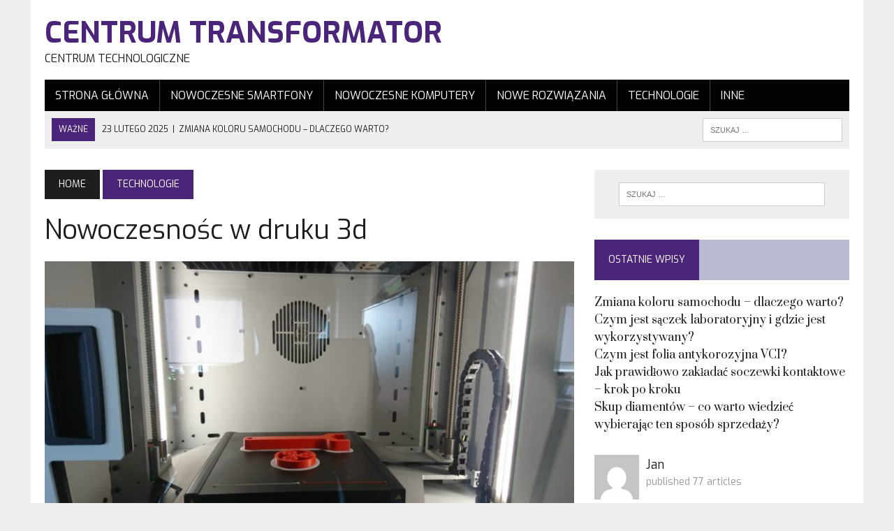

--- FILE ---
content_type: text/html; charset=UTF-8
request_url: http://centrumtransformator.pl/nowoczesnosc-w-druku-3d/
body_size: 7660
content:
<!DOCTYPE html>
<html class="no-js" lang="pl-PL">
<head>
<meta charset="UTF-8">
<meta name="viewport" content="width=device-width, initial-scale=1.0">
<link rel="profile" href="http://gmpg.org/xfn/11" />
<meta name='robots' content='index, follow, max-image-preview:large, max-snippet:-1, max-video-preview:-1' />
	<style>img:is([sizes="auto" i], [sizes^="auto," i]) { contain-intrinsic-size: 3000px 1500px }</style>
	
	<!-- This site is optimized with the Yoast SEO plugin v24.9 - https://yoast.com/wordpress/plugins/seo/ -->
	<title>Nowoczesnośc w druku 3d - Centrum Transformator</title>
	<meta name="description" content="Rozwój wielu nowoczesnych, zaawansowanych technologii sprawił, że dziś mamy dostęp do rozwiązań, o których jeszcze kilka lat temu mogliśmy tylko marzyć." />
	<link rel="canonical" href="http://centrumtransformator.pl/nowoczesnosc-w-druku-3d/" />
	<meta property="og:locale" content="pl_PL" />
	<meta property="og:type" content="article" />
	<meta property="og:title" content="Nowoczesnośc w druku 3d - Centrum Transformator" />
	<meta property="og:description" content="Rozwój wielu nowoczesnych, zaawansowanych technologii sprawił, że dziś mamy dostęp do rozwiązań, o których jeszcze kilka lat temu mogliśmy tylko marzyć." />
	<meta property="og:url" content="http://centrumtransformator.pl/nowoczesnosc-w-druku-3d/" />
	<meta property="og:site_name" content="Centrum Transformator" />
	<meta property="article:published_time" content="2019-01-16T10:36:49+00:00" />
	<meta property="article:modified_time" content="2021-06-22T14:52:01+00:00" />
	<meta property="og:image" content="http://centrumtransformator.pl/wp-content/uploads/2019/01/1533157540_484_review-the-3dgence-industry-f340-a-powerful-peek-3d-printing-workhorse.jpg" />
	<meta property="og:image:width" content="1024" />
	<meta property="og:image:height" content="768" />
	<meta property="og:image:type" content="image/jpeg" />
	<meta name="author" content="Jan" />
	<meta name="twitter:card" content="summary_large_image" />
	<meta name="twitter:label1" content="Napisane przez" />
	<meta name="twitter:data1" content="Jan" />
	<meta name="twitter:label2" content="Szacowany czas czytania" />
	<meta name="twitter:data2" content="1 minuta" />
	<script type="application/ld+json" class="yoast-schema-graph">{"@context":"https://schema.org","@graph":[{"@type":"WebPage","@id":"http://centrumtransformator.pl/nowoczesnosc-w-druku-3d/","url":"http://centrumtransformator.pl/nowoczesnosc-w-druku-3d/","name":"Nowoczesnośc w druku 3d - Centrum Transformator","isPartOf":{"@id":"http://centrumtransformator.pl/#website"},"primaryImageOfPage":{"@id":"http://centrumtransformator.pl/nowoczesnosc-w-druku-3d/#primaryimage"},"image":{"@id":"http://centrumtransformator.pl/nowoczesnosc-w-druku-3d/#primaryimage"},"thumbnailUrl":"http://centrumtransformator.pl/wp-content/uploads/2019/01/1533157540_484_review-the-3dgence-industry-f340-a-powerful-peek-3d-printing-workhorse.jpg","datePublished":"2019-01-16T10:36:49+00:00","dateModified":"2021-06-22T14:52:01+00:00","author":{"@id":"http://centrumtransformator.pl/#/schema/person/d62caa084e712622decc14182ec55ce9"},"description":"Rozwój wielu nowoczesnych, zaawansowanych technologii sprawił, że dziś mamy dostęp do rozwiązań, o których jeszcze kilka lat temu mogliśmy tylko marzyć.","breadcrumb":{"@id":"http://centrumtransformator.pl/nowoczesnosc-w-druku-3d/#breadcrumb"},"inLanguage":"pl-PL","potentialAction":[{"@type":"ReadAction","target":["http://centrumtransformator.pl/nowoczesnosc-w-druku-3d/"]}]},{"@type":"ImageObject","inLanguage":"pl-PL","@id":"http://centrumtransformator.pl/nowoczesnosc-w-druku-3d/#primaryimage","url":"http://centrumtransformator.pl/wp-content/uploads/2019/01/1533157540_484_review-the-3dgence-industry-f340-a-powerful-peek-3d-printing-workhorse.jpg","contentUrl":"http://centrumtransformator.pl/wp-content/uploads/2019/01/1533157540_484_review-the-3dgence-industry-f340-a-powerful-peek-3d-printing-workhorse.jpg","width":1024,"height":768},{"@type":"BreadcrumbList","@id":"http://centrumtransformator.pl/nowoczesnosc-w-druku-3d/#breadcrumb","itemListElement":[{"@type":"ListItem","position":1,"name":"Strona główna","item":"http://centrumtransformator.pl/"},{"@type":"ListItem","position":2,"name":"Nowoczesnośc w druku 3d"}]},{"@type":"WebSite","@id":"http://centrumtransformator.pl/#website","url":"http://centrumtransformator.pl/","name":"Centrum Transformator","description":"Centrum Technologiczne","potentialAction":[{"@type":"SearchAction","target":{"@type":"EntryPoint","urlTemplate":"http://centrumtransformator.pl/?s={search_term_string}"},"query-input":{"@type":"PropertyValueSpecification","valueRequired":true,"valueName":"search_term_string"}}],"inLanguage":"pl-PL"},{"@type":"Person","@id":"http://centrumtransformator.pl/#/schema/person/d62caa084e712622decc14182ec55ce9","name":"Jan","image":{"@type":"ImageObject","inLanguage":"pl-PL","@id":"http://centrumtransformator.pl/#/schema/person/image/","url":"https://secure.gravatar.com/avatar/d8d7980be7f1cd147235bd7869e08b2a?s=96&d=mm&r=g","contentUrl":"https://secure.gravatar.com/avatar/d8d7980be7f1cd147235bd7869e08b2a?s=96&d=mm&r=g","caption":"Jan"},"url":"http://centrumtransformator.pl/author/major/"}]}</script>
	<!-- / Yoast SEO plugin. -->


<link rel='dns-prefetch' href='//fonts.googleapis.com' />
<link rel="alternate" type="application/rss+xml" title="Centrum Transformator &raquo; Kanał z wpisami" href="http://centrumtransformator.pl/feed/" />
<script type="text/javascript">
/* <![CDATA[ */
window._wpemojiSettings = {"baseUrl":"https:\/\/s.w.org\/images\/core\/emoji\/15.0.3\/72x72\/","ext":".png","svgUrl":"https:\/\/s.w.org\/images\/core\/emoji\/15.0.3\/svg\/","svgExt":".svg","source":{"concatemoji":"http:\/\/centrumtransformator.pl\/wp-includes\/js\/wp-emoji-release.min.js"}};
/*! This file is auto-generated */
!function(i,n){var o,s,e;function c(e){try{var t={supportTests:e,timestamp:(new Date).valueOf()};sessionStorage.setItem(o,JSON.stringify(t))}catch(e){}}function p(e,t,n){e.clearRect(0,0,e.canvas.width,e.canvas.height),e.fillText(t,0,0);var t=new Uint32Array(e.getImageData(0,0,e.canvas.width,e.canvas.height).data),r=(e.clearRect(0,0,e.canvas.width,e.canvas.height),e.fillText(n,0,0),new Uint32Array(e.getImageData(0,0,e.canvas.width,e.canvas.height).data));return t.every(function(e,t){return e===r[t]})}function u(e,t,n){switch(t){case"flag":return n(e,"\ud83c\udff3\ufe0f\u200d\u26a7\ufe0f","\ud83c\udff3\ufe0f\u200b\u26a7\ufe0f")?!1:!n(e,"\ud83c\uddfa\ud83c\uddf3","\ud83c\uddfa\u200b\ud83c\uddf3")&&!n(e,"\ud83c\udff4\udb40\udc67\udb40\udc62\udb40\udc65\udb40\udc6e\udb40\udc67\udb40\udc7f","\ud83c\udff4\u200b\udb40\udc67\u200b\udb40\udc62\u200b\udb40\udc65\u200b\udb40\udc6e\u200b\udb40\udc67\u200b\udb40\udc7f");case"emoji":return!n(e,"\ud83d\udc26\u200d\u2b1b","\ud83d\udc26\u200b\u2b1b")}return!1}function f(e,t,n){var r="undefined"!=typeof WorkerGlobalScope&&self instanceof WorkerGlobalScope?new OffscreenCanvas(300,150):i.createElement("canvas"),a=r.getContext("2d",{willReadFrequently:!0}),o=(a.textBaseline="top",a.font="600 32px Arial",{});return e.forEach(function(e){o[e]=t(a,e,n)}),o}function t(e){var t=i.createElement("script");t.src=e,t.defer=!0,i.head.appendChild(t)}"undefined"!=typeof Promise&&(o="wpEmojiSettingsSupports",s=["flag","emoji"],n.supports={everything:!0,everythingExceptFlag:!0},e=new Promise(function(e){i.addEventListener("DOMContentLoaded",e,{once:!0})}),new Promise(function(t){var n=function(){try{var e=JSON.parse(sessionStorage.getItem(o));if("object"==typeof e&&"number"==typeof e.timestamp&&(new Date).valueOf()<e.timestamp+604800&&"object"==typeof e.supportTests)return e.supportTests}catch(e){}return null}();if(!n){if("undefined"!=typeof Worker&&"undefined"!=typeof OffscreenCanvas&&"undefined"!=typeof URL&&URL.createObjectURL&&"undefined"!=typeof Blob)try{var e="postMessage("+f.toString()+"("+[JSON.stringify(s),u.toString(),p.toString()].join(",")+"));",r=new Blob([e],{type:"text/javascript"}),a=new Worker(URL.createObjectURL(r),{name:"wpTestEmojiSupports"});return void(a.onmessage=function(e){c(n=e.data),a.terminate(),t(n)})}catch(e){}c(n=f(s,u,p))}t(n)}).then(function(e){for(var t in e)n.supports[t]=e[t],n.supports.everything=n.supports.everything&&n.supports[t],"flag"!==t&&(n.supports.everythingExceptFlag=n.supports.everythingExceptFlag&&n.supports[t]);n.supports.everythingExceptFlag=n.supports.everythingExceptFlag&&!n.supports.flag,n.DOMReady=!1,n.readyCallback=function(){n.DOMReady=!0}}).then(function(){return e}).then(function(){var e;n.supports.everything||(n.readyCallback(),(e=n.source||{}).concatemoji?t(e.concatemoji):e.wpemoji&&e.twemoji&&(t(e.twemoji),t(e.wpemoji)))}))}((window,document),window._wpemojiSettings);
/* ]]> */
</script>
<style id='wp-emoji-styles-inline-css' type='text/css'>

	img.wp-smiley, img.emoji {
		display: inline !important;
		border: none !important;
		box-shadow: none !important;
		height: 1em !important;
		width: 1em !important;
		margin: 0 0.07em !important;
		vertical-align: -0.1em !important;
		background: none !important;
		padding: 0 !important;
	}
</style>
<link rel='stylesheet' id='mh-style-css' href='http://centrumtransformator.pl/wp-content/themes/mh_newsdesk/style.css' type='text/css' media='all' />
<link rel='stylesheet' id='mh-font-awesome-css' href='http://centrumtransformator.pl/wp-content/themes/mh_newsdesk/includes/font-awesome.min.css' type='text/css' media='all' />
<link rel='stylesheet' id='mh-google-fonts-css' href='https://fonts.googleapis.com/css?family=Prata:300,400,400italic,600,700%7cExo:300,400,400italic,600,700&#038;subset=latin,cyrillic' type='text/css' media='all' />
<script type="text/javascript" src="http://centrumtransformator.pl/wp-includes/js/jquery/jquery.min.js" id="jquery-core-js"></script>
<script type="text/javascript" src="http://centrumtransformator.pl/wp-includes/js/jquery/jquery-migrate.min.js" id="jquery-migrate-js"></script>
<script type="text/javascript" src="http://centrumtransformator.pl/wp-content/themes/mh_newsdesk/js/scripts.js" id="mh-scripts-js"></script>
<link rel="https://api.w.org/" href="http://centrumtransformator.pl/wp-json/" /><link rel="alternate" title="JSON" type="application/json" href="http://centrumtransformator.pl/wp-json/wp/v2/posts/47" /><link rel='shortlink' href='http://centrumtransformator.pl/?p=47' />
<link rel="alternate" title="oEmbed (JSON)" type="application/json+oembed" href="http://centrumtransformator.pl/wp-json/oembed/1.0/embed?url=http%3A%2F%2Fcentrumtransformator.pl%2Fnowoczesnosc-w-druku-3d%2F" />
<link rel="alternate" title="oEmbed (XML)" type="text/xml+oembed" href="http://centrumtransformator.pl/wp-json/oembed/1.0/embed?url=http%3A%2F%2Fcentrumtransformator.pl%2Fnowoczesnosc-w-druku-3d%2F&#038;format=xml" />
	<style type="text/css">
    	    		.social-nav a:hover, .logo-title, .entry-content a, a:hover, .entry-meta .entry-meta-author, .entry-meta a, .comment-info, blockquote, .pagination a:hover .pagelink { color: #4b257a; }
			.main-nav li:hover, .slicknav_menu, .ticker-title, .breadcrumb a, .breadcrumb .bc-text, .button span, .widget-title span, input[type=submit], table th, .comment-section-title .comment-count, #cancel-comment-reply-link:hover, .pagination .current, .pagination .pagelink { background: #4b257a; }
			blockquote, input[type=text]:hover, input[type=email]:hover, input[type=tel]:hover, input[type=url]:hover, textarea:hover { border-color: #4b257a; }
    	    				.widget-title, .pagination a.page-numbers:hover, .dots:hover, .pagination a:hover .pagelink, .comment-section-title { background: #bbbad3; }
			.commentlist .depth-1, .commentlist .bypostauthor .avatar { border-color: #bbbad3; }
    	    				.main-nav, .main-nav ul li:hover > ul, .mh-footer { background: #020202; }
    	    				.header-top, .header-nav ul li:hover > ul, .footer-ad-wrap, .footer-1, .footer-2, .footer-3, .footer-bottom { background: #020202; }
			.social-nav a { color: #020202; }
    	    				.footer-widgets .widget-title { background: #000000; }
    	    		</style>
    <!--[if lt IE 9]>
<script src="http://centrumtransformator.pl/wp-content/themes/mh_newsdesk/js/css3-mediaqueries.js"></script>
<![endif]-->
<style type="text/css">
.header-nav, .header-sub, h1, h2, h3, h4, h5, h6, .breadcrumb, .footer-bottom, .widget-list li, .cat-item, .page_item, .menu-item, .button, .submit, .commentlist .vcard, .pagination, .mh-share-buttons { font-family: "Exo", sans-serif; }
body { font-family: "Prata", serif; }
</style>
<style type="text/css">.broken_link, a.broken_link {
	text-decoration: line-through;
}</style></head>
<body class="post-template-default single single-post postid-47 single-format-standard mh-right-sb mh-loop-layout4" itemscope="itemscope" itemtype="http://schema.org/WebPage">
<div id="mh-wrapper">
<header class="mh-header" itemscope="itemscope" itemtype="http://schema.org/WPHeader">
	<div class="header-wrap clearfix">
				<div class="mh-col mh-1-3 header-logo-full">
			<a href="http://centrumtransformator.pl/" title="Centrum Transformator" rel="home">
<div class="logo-wrap" role="banner">
<div class="logo">
<h1 class="logo-title">Centrum Transformator</h1>
<h2 class="logo-tagline">Centrum Technologiczne</h2>
</div>
</div>
</a>
		</div>
			</div>
	<div class="header-menu clearfix">
		<nav class="main-nav clearfix" itemscope="itemscope" itemtype="http://schema.org/SiteNavigationElement">
			<div class="menu-main-container"><ul id="menu-main" class="menu"><li id="menu-item-31" class="menu-item menu-item-type-post_type menu-item-object-page menu-item-home menu-item-31"><a href="http://centrumtransformator.pl/">Strona główna</a></li>
<li id="menu-item-32" class="menu-item menu-item-type-taxonomy menu-item-object-category menu-item-32"><a href="http://centrumtransformator.pl/category/nowoczesne-smartfony/">Nowoczesne smartfony</a></li>
<li id="menu-item-51" class="menu-item menu-item-type-taxonomy menu-item-object-category menu-item-51"><a href="http://centrumtransformator.pl/category/nowoczesne-komputery/">Nowoczesne komputery</a></li>
<li id="menu-item-60" class="menu-item menu-item-type-taxonomy menu-item-object-category menu-item-60"><a href="http://centrumtransformator.pl/category/nowe-rozwiazania/">Nowe rozwiązania</a></li>
<li id="menu-item-33" class="menu-item menu-item-type-taxonomy menu-item-object-category current-post-ancestor current-menu-parent current-post-parent menu-item-33"><a href="http://centrumtransformator.pl/category/technologie/">Technologie</a></li>
<li id="menu-item-34" class="menu-item menu-item-type-taxonomy menu-item-object-category menu-item-34"><a href="http://centrumtransformator.pl/category/inne/">Inne</a></li>
</ul></div>		</nav>
		<div class="header-sub clearfix">
							<div id="ticker" class="news-ticker mh-col mh-2-3 clearfix">
			<span class="ticker-title">
			WAŻNE		</span>
		<ul class="ticker-content">			<li class="ticker-item">
				<a class="ticker-item-link" href="http://centrumtransformator.pl/zmiana-koloru-samochodu-dlaczego-warto/" title="Zmiana koloru samochodu &#8211; dlaczego warto?">
					<span class="ticker-item-date">23 lutego 2025</span>
					<span class="ticker-item-separator">|</span>
					<span class="ticker-item-title">Zmiana koloru samochodu &#8211; dlaczego warto?</span>
				</a>
			</li>			<li class="ticker-item">
				<a class="ticker-item-link" href="http://centrumtransformator.pl/czym-jest-saczek-laboratoryjny-i-gdzie-jest-wykorzystywany/" title="Czym jest sączek laboratoryjny i gdzie jest wykorzystywany?">
					<span class="ticker-item-date">23 lutego 2025</span>
					<span class="ticker-item-separator">|</span>
					<span class="ticker-item-title">Czym jest sączek laboratoryjny i gdzie jest wykorzystywany?</span>
				</a>
			</li>			<li class="ticker-item">
				<a class="ticker-item-link" href="http://centrumtransformator.pl/czym-jest-folia-antykorozyjna-vci/" title="Czym jest folia antykorozyjna VCI?">
					<span class="ticker-item-date">21 listopada 2024</span>
					<span class="ticker-item-separator">|</span>
					<span class="ticker-item-title">Czym jest folia antykorozyjna VCI?</span>
				</a>
			</li>			<li class="ticker-item">
				<a class="ticker-item-link" href="http://centrumtransformator.pl/jak-prawidlowo-zakladac-soczewki-kontaktowe-krok-po-kroku/" title="Jak prawidłowo zakładać soczewki kontaktowe – krok po kroku">
					<span class="ticker-item-date">9 listopada 2023</span>
					<span class="ticker-item-separator">|</span>
					<span class="ticker-item-title">Jak prawidłowo zakładać soczewki kontaktowe – krok po kroku</span>
				</a>
			</li>			<li class="ticker-item">
				<a class="ticker-item-link" href="http://centrumtransformator.pl/skup-diamentow-co-warto-wiedziec-wybierajac-ten-sposob-sprzedazy/" title="Skup diamentów – co warto wiedzieć wybierając ten sposób sprzedaży?">
					<span class="ticker-item-date">9 listopada 2023</span>
					<span class="ticker-item-separator">|</span>
					<span class="ticker-item-title">Skup diamentów – co warto wiedzieć wybierając ten sposób sprzedaży?</span>
				</a>
			</li>	</ul>
</div>						<aside class="mh-col mh-1-3 header-search">
				<form role="search" method="get" class="search-form" action="http://centrumtransformator.pl/">
				<label>
					<span class="screen-reader-text">Szukaj:</span>
					<input type="search" class="search-field" placeholder="Szukaj &hellip;" value="" name="s" />
				</label>
				<input type="submit" class="search-submit" value="Szukaj" />
			</form>			</aside>
		</div>
	</div>
</header><div class="mh-section mh-group">
	<div id="main-content" class="mh-content" role="main" itemprop="mainContentOfPage"><nav class="breadcrumb"><span itemscope itemtype="http://data-vocabulary.org/Breadcrumb"><a href="http://centrumtransformator.pl" itemprop="url" class="bc-home"><span itemprop="title">Home</span></a></span> <span itemscope itemtype="http://data-vocabulary.org/Breadcrumb"><a href="http://centrumtransformator.pl/category/technologie/" itemprop="url"><span itemprop="title">Technologie</span></a></span></nav>
<article id="post-47" class="post-47 post type-post status-publish format-standard has-post-thumbnail hentry category-technologie">
	<header class="entry-header clearfix">
		<h1 class="entry-title">
			Nowoczesnośc w druku 3d		</h1>	</header>
<div class="entry-thumbnail">
<img width="777" height="437" src="http://centrumtransformator.pl/wp-content/uploads/2019/01/1533157540_484_review-the-3dgence-industry-f340-a-powerful-peek-3d-printing-workhorse-777x437.jpg" class="attachment-content-single size-content-single wp-post-image" alt="" decoding="async" fetchpriority="high" srcset="http://centrumtransformator.pl/wp-content/uploads/2019/01/1533157540_484_review-the-3dgence-industry-f340-a-powerful-peek-3d-printing-workhorse-777x437.jpg 777w, http://centrumtransformator.pl/wp-content/uploads/2019/01/1533157540_484_review-the-3dgence-industry-f340-a-powerful-peek-3d-printing-workhorse-180x101.jpg 180w, http://centrumtransformator.pl/wp-content/uploads/2019/01/1533157540_484_review-the-3dgence-industry-f340-a-powerful-peek-3d-printing-workhorse-260x146.jpg 260w, http://centrumtransformator.pl/wp-content/uploads/2019/01/1533157540_484_review-the-3dgence-industry-f340-a-powerful-peek-3d-printing-workhorse-373x210.jpg 373w, http://centrumtransformator.pl/wp-content/uploads/2019/01/1533157540_484_review-the-3dgence-industry-f340-a-powerful-peek-3d-printing-workhorse-120x67.jpg 120w" sizes="(max-width: 777px) 100vw, 777px" /></div>
<p class="entry-meta">
<span class="entry-meta-author vcard author">Posted By: <a class="fn" href="http://centrumtransformator.pl/author/major/">Jan</a></span>
<span class="entry-meta-date updated">16 stycznia 2019</span>
</p>
	<div class="entry-content clearfix">
		
<p>Rozwój wielu nowoczesnych, zaawansowanych technologii sprawił, że dziś mamy dostęp do rozwiązań, o których jeszcze kilka lat temu mogliśmy tylko marzyć. Szybki postęp technologiczny powoduje, że na rynku wdrażane są innowacyjne usługi i produkty, w tym niezwykle popularny druk 3d.</p>



<h2 class="wp-block-heading">Innowacje z korzyścią</h2>



<p>Druk 3d to inaczej drukowanie przestrzenne. To specyficzny proces, za pomocą którego możemy wytwarzać trójwymiarowe, fizyczne obiekty, gdzie cała idea opiera się na podstawie specjalnego, komputerowego modelu. Na samym początku wdrożeń, druk 3d był tylko jedną z metod wykorzystywanych do szybkiego prototypowania. Technikę tę stosowano zarówno do budowania form, jak i samych prototypów.</p>



<h2 class="wp-block-heading">Zasada drukowania w 3d</h2>



<p>Ogólna zasada druku 3d opiera się na tworzeniu warstw. I tak każdy przedmiot, który powstał na drukarce 3d, zwykle składa się z wielu warstw. W trakcie drukowana warstwy te oczywiście ułożone są jedna na drugiej, przez co też &#8222;nadbudowany&#8221; zostaje dany element. Ilość warstw zależy od rodzaju drukowanego przedmiotu, jego wielkości. Pod kątem budowy, każda drukarka 3d posiada specyficzne elementy ruchome, które to właśnie pozwalają na wydrukowanie kolejnej warstwy na poprzedniej. Co więcej, każda warstwa ma swoja niewielką wysokość, a im jest ona mniejsza, tym otrzymujemy druk 3d w lepszej rozdzielczości. Z technicznego punktu widzenia, wysokość danej warstwy znacząco wpływa np. na gładkość wydrukowanych powierzchni oraz na to, czy wydrukowany tą technologią przedmiot będzie ładnie wyglądał.</p>
	</div>
	</article><div class="mh-share-buttons mh-group">
    <a class="mh-col mh-1-4 mh-facebook" href="#" onclick="window.open('http://www.facebook.com/sharer.php?u=http://centrumtransformator.pl/nowoczesnosc-w-druku-3d/&t=Nowoczesnośc w druku 3d', 'facebookShare', 'width=626,height=436'); return false;" title="Share on Facebook">
	    <span class="mh-share-button"><i class="fa fa-facebook fa-2x"></i>SHARE</span>
	</a>
    <a class="mh-col mh-1-4 mh-twitter" href="#" onclick="window.open('http://twitter.com/share?text=Nowoczesnośc w druku 3d -&url=http://centrumtransformator.pl/nowoczesnosc-w-druku-3d/', 'twitterShare', 'width=626,height=436'); return false;" title="Tweet This Post">
	    <span class="mh-share-button"><i class="fa fa-twitter fa-2x"></i>TWEET</span>
	</a>
    <a class="mh-col mh-1-4 mh-pinterest" href="#" onclick="window.open('http://pinterest.com/pin/create/button/?url=http://centrumtransformator.pl/nowoczesnosc-w-druku-3d/&media=http://centrumtransformator.pl/wp-content/uploads/2019/01/1533157540_484_review-the-3dgence-industry-f340-a-powerful-peek-3d-printing-workhorse.jpg&description=Nowoczesnośc w druku 3d', 'pinterestShare', 'width=750,height=350'); return false;" title="Pin This Post">
	    <span class="mh-share-button"><i class="fa fa-pinterest fa-2x"></i>PIN</span>
	</a>
    <a class="mh-col mh-1-4 mh-googleplus" href="#" onclick="window.open('https://plusone.google.com/_/+1/confirm?hl=en-US&url=http://centrumtransformator.pl/nowoczesnosc-w-druku-3d/', 'googleShare', 'width=626,height=436'); return false;" title="Share on Google+" target="_blank">
	    <span class="mh-share-button"><i class="fa fa-google-plus fa-2x"></i>SHARE</span>
	</a>
</div><nav class="post-nav-wrap" itemscope="itemscope" itemtype="http://schema.org/SiteNavigationElement">
<ul class="post-nav clearfix">
<li class="post-nav-prev">
<a href="http://centrumtransformator.pl/umysly-a-komputery-na-jakim-jestesmy-etapie/" rel="prev"><i class="fa fa-chevron-left"></i>Previous post</a></li>
<li class="post-nav-next">
<a href="http://centrumtransformator.pl/dlaczego-warto-dbac-o-identyfikacje-marki-w-branzy-fashion/" rel="next">Next post<i class="fa fa-chevron-right"></i></a></li>
</ul>
</nav>
	</div>
	<aside class="mh-sidebar" itemscope="itemscope" itemtype="http://schema.org/WPSideBar">
	<div id="search-2" class="sb-widget clearfix widget_search"><form role="search" method="get" class="search-form" action="http://centrumtransformator.pl/">
				<label>
					<span class="screen-reader-text">Szukaj:</span>
					<input type="search" class="search-field" placeholder="Szukaj &hellip;" value="" name="s" />
				</label>
				<input type="submit" class="search-submit" value="Szukaj" />
			</form></div>
		<div id="recent-posts-2" class="sb-widget clearfix widget_recent_entries">
		<h4 class="widget-title"><span>Ostatnie wpisy</span></h4>
		<ul>
											<li>
					<a href="http://centrumtransformator.pl/zmiana-koloru-samochodu-dlaczego-warto/">Zmiana koloru samochodu &#8211; dlaczego warto?</a>
									</li>
											<li>
					<a href="http://centrumtransformator.pl/czym-jest-saczek-laboratoryjny-i-gdzie-jest-wykorzystywany/">Czym jest sączek laboratoryjny i gdzie jest wykorzystywany?</a>
									</li>
											<li>
					<a href="http://centrumtransformator.pl/czym-jest-folia-antykorozyjna-vci/">Czym jest folia antykorozyjna VCI?</a>
									</li>
											<li>
					<a href="http://centrumtransformator.pl/jak-prawidlowo-zakladac-soczewki-kontaktowe-krok-po-kroku/">Jak prawidłowo zakładać soczewki kontaktowe – krok po kroku</a>
									</li>
											<li>
					<a href="http://centrumtransformator.pl/skup-diamentow-co-warto-wiedziec-wybierajac-ten-sposob-sprzedazy/">Skup diamentów – co warto wiedzieć wybierając ten sposób sprzedaży?</a>
									</li>
					</ul>

		</div><div id="mh_newsdesk_authors-4" class="sb-widget clearfix mh_newsdesk_authors">			<ul class="user-widget widget-list row clearfix">						<li class="uw-wrap clearfix">
							<div class="uw-avatar">
								<a href="http://centrumtransformator.pl/author/major/" title="Articles by Jan">
									<img alt='' src='https://secure.gravatar.com/avatar/d8d7980be7f1cd147235bd7869e08b2a?s=64&#038;d=mm&#038;r=g' srcset='https://secure.gravatar.com/avatar/d8d7980be7f1cd147235bd7869e08b2a?s=128&#038;d=mm&#038;r=g 2x' class='avatar avatar-64 photo' height='64' width='64' loading='lazy' decoding='async'/>								</a>
							</div>
							<div class="uw-text">
								<a href="http://centrumtransformator.pl/author/major/" title="Articles by Jan" class="author-name">
									Jan								</a>
								<p class="uw-data">
									published 77 articles								</p>
							</div>
						</li>			</ul></div></aside></div>
</div>
<footer class="mh-footer" itemscope="itemscope" itemtype="http://schema.org/WPFooter">
		<div class="wrapper-inner clearfix">
			</div>
	<div class="footer-bottom">
		<div class="wrapper-inner clearfix">
						<div class="copyright-wrap">
				<p class="copyright">
					Copyright 2026 | MH Newsdesk by <a href="https://www.mhthemes.com/" title="Premium Magazine WordPress Themes" rel="nofollow">MH Themes</a>				</p>
			</div>
		</div>
	</div>
</footer>
</body>
</html>